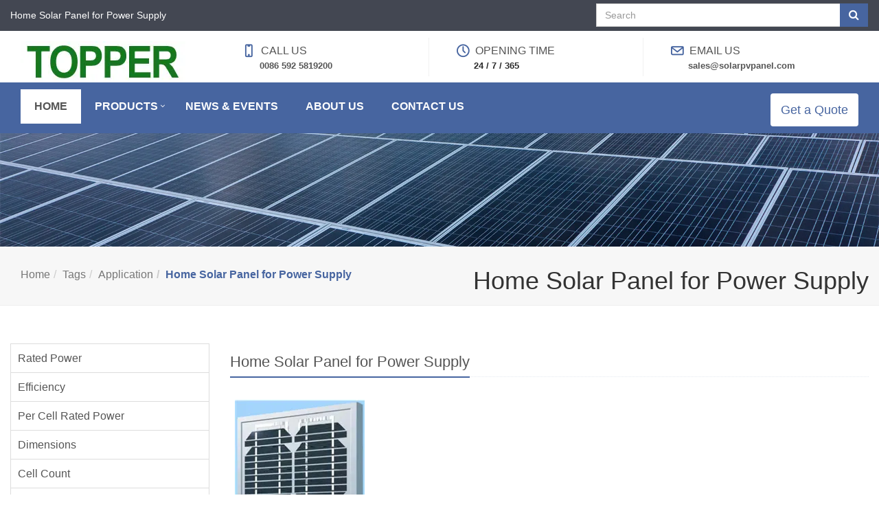

--- FILE ---
content_type: text/html
request_url: https://www.solarpvpanel.com/tags/home-solar-panel-for-power-supply.html
body_size: 8189
content:
<!DOCTYPE html>
<!--[if IE 9]> <html lang="en" class="ie9"> <![endif]-->
<!--[if !IE]><!--> <html lang="en" dir="ltr"> <!--<![endif]-->
<head>
    	    <!-- generator time: 2026-01-11 18:41:04  -->
	<title>Home Solar Panel for Power Supply | Topper</title>

	<!-- Meta -->
	<meta charset="utf-8">
	<meta http-equiv="X-UA-Compatible" content="IE=Edge">
	<meta name="renderer" content="webkit|ie-comp|ie-stand">
	<meta name="viewport" content="width=device-width, initial-scale=1.0">
	<meta name="keywords" content="">
	<meta name="description" content="">
	<meta name="author" content="jeawin.com">
    		
		
	<link rel="preconnect" href="https://img.jeawincdn.com">
	<link rel="preconnect" href="https://admin.jeawin.com">
	
	<link rel="dns-prefetch" href="https://img.jeawincdn.com">
	<link rel="dns-prefetch" href="https://admin.jeawin.com">
	
	
	<link rel="canonical" href="https://www.solarpvpanel.com/tags/home-solar-panel-for-power-supply.html" />
	<!-- Favicon -->
	<link rel="shortcut icon" href="https://img.jeawincdn.com/resource/upfiles/160/images/logo/favicon.png">
	
	

	<!-- CSS Global Compulsory -->
	<link rel="preload" as="style" href="https://img.jeawincdn.com/themes/unify/assets/plugins/bootstrap/css/bootstrap.min.css" onload="this.onload=null;this.rel='stylesheet'" media="all" />
	<link rel="preload" as="style" href="https://img.jeawincdn.com/themes/unify/assets/css/style.css" onload="this.onload=null;this.rel='stylesheet'">
	


	<!-- CSS Footer -->
	<link rel="preload" as="style" href="https://img.jeawincdn.com/themes/theme87/assets/css/header-v9.css" onload="this.onload=null;this.rel='stylesheet'" media="all">
	<link rel="preload" as="style" href="https://img.jeawincdn.com/themes/unify/assets/css/footers/footer-default.css" onload="this.onload=null;this.rel='stylesheet'" media="all">
	
<!-- SmartMenus jQuery Bootstrap Addon CSS -->
<link href="https://img.jeawincdn.com/resource/smartmenus/addons/bootstrap/jquery.smartmenus.bootstrap.css" rel="preload" as="style" onload="this.onload=null;this.rel='stylesheet'" media="all">	
	<!-- CSS Implementing Plugins -->
	<link rel="preload" as="style" href="https://img.jeawincdn.com/themes/unify/assets/plugins/animate.css" onload="this.onload=null;this.rel='stylesheet'" media="all" />
	<link rel="preload" as="style" href="https://img.jeawincdn.com/themes/unify/assets/plugins/line-icons/line-icons.css" onload="this.onload=null;this.rel='stylesheet'" media="all" />
	<link rel="preload" as="style" href="https://img.jeawincdn.com/themes/unify/assets/plugins/font-awesome/css/font-awesome.min.css" onload="this.onload=null;this.rel='stylesheet'" media="all">
	<link rel="preload" as="style" href="https://img.jeawincdn.com/themes/theme87/assets/css/plugins/pace-flash.css" onload="this.onload=null;this.rel='stylesheet'" media="all">
	<link rel="preload" as="style" href="https://img.jeawincdn.com/themes/unify/assets/plugins/owl-carousel2/assets/owl.carousel.css" onload="this.onload=null;this.rel='stylesheet'" media="all" />
	<link rel="preload" as="style" href="https://img.jeawincdn.com/themes/unify/assets/plugins/cube-portfolio/cubeportfolio/css/cubeportfolio.min.css" onload="this.onload=null;this.rel='stylesheet'" media="all" />
	<link rel="preload" as="style" href="https://img.jeawincdn.com/themes/unify/assets/plugins/cube-portfolio/cubeportfolio/custom/custom-cubeportfolio.css" onload="this.onload=null;this.rel='stylesheet'" media="all" />
	<link rel="preload" as="style" href="https://img.jeawincdn.com/themes/unify/assets/plugins/hover-effects/css/custom-hover-effects.css" onload="this.onload=null;this.rel='stylesheet'" media="all" />
	<link rel="preload" as="style" href="https://img.jeawincdn.com/themes/unify/assets/plugins/fancybox/source/jquery.fancybox.css" type="text/css" onload="this.onload=null;this.rel='stylesheet'" media="screen">
	<link rel="preload" as="style" href="https://img.jeawincdn.com/themes/theme57/assets/plugins/master-slider/masterslider/style/masterslider.css" onload="this.onload=null;this.rel='stylesheet'" media="all" />
	<link rel="preload" as="style" href="https://img.jeawincdn.com/themes/theme57/assets/plugins/master-slider/masterslider/skins/default/style.css" onload="this.onload=null;this.rel='stylesheet'" media="all" />

	<!-- CSS Customization -->
	<link rel="preload" as="style" href="https://img.jeawincdn.com/themes/theme87/assets/css/custom.css" onload="this.onload=null;this.rel='stylesheet'" media="all">
	
	
	<noscript>
	    <link rel="stylesheet" href="https://img.jeawincdn.com/themes/unify/assets/plugins/bootstrap/css/bootstrap.min.css" media="all" />
	    <link rel="stylesheet" href="https://img.jeawincdn.com/themes/unify/assets/css/style.css" media="all">
	    <link rel="stylesheet" href="https://img.jeawincdn.com/themes/theme87/assets/css/header-v9.css" media="all">
	<link rel="stylesheet" href="https://img.jeawincdn.com/themes/unify/assets/css/footers/footer-default.css" media="all">
	
<!-- SmartMenus jQuery Bootstrap Addon CSS -->
<link href="https://img.jeawincdn.com/resource/smartmenus/addons/bootstrap/jquery.smartmenus.bootstrap.css" rel="stylesheet" media="all">	
	<!-- CSS Implementing Plugins -->
	<link rel="stylesheet" href="https://img.jeawincdn.com/themes/unify/assets/plugins/animate.css" media="all" />
	<link rel="stylesheet" href="https://img.jeawincdn.com/themes/unify/assets/plugins/line-icons/line-icons.css" media="all" />
	<link rel="stylesheet" href="https://img.jeawincdn.com/themes/unify/assets/plugins/font-awesome/css/font-awesome.min.css" media="all">
	<link rel="stylesheet" href="https://img.jeawincdn.com/themes/theme87/assets/css/plugins/pace-flash.css" media="all">
	<link rel="stylesheet" href="https://img.jeawincdn.com/themes/unify/assets/plugins/owl-carousel2/assets/owl.carousel.css" media="all" />
	<link rel="stylesheet" href="https://img.jeawincdn.com/themes/unify/assets/plugins/cube-portfolio/cubeportfolio/css/cubeportfolio.min.css" media="all" />
	<link rel="stylesheet" href="https://img.jeawincdn.com/themes/unify/assets/plugins/cube-portfolio/cubeportfolio/custom/custom-cubeportfolio.css" media="all" />
	<link rel="stylesheet" href="https://img.jeawincdn.com/themes/unify/assets/plugins/hover-effects/css/custom-hover-effects.css" media="all" />
	<link rel="stylesheet" href="https://img.jeawincdn.com/themes/unify/assets/plugins/fancybox/source/jquery.fancybox.css" type="text/css" media="screen">
	<link rel="stylesheet" href="https://img.jeawincdn.com/themes/theme57/assets/plugins/master-slider/masterslider/style/masterslider.css" media="all" />
	<link rel="stylesheet" href="https://img.jeawincdn.com/themes/theme57/assets/plugins/master-slider/masterslider/skins/default/style.css" media="all" />

	<!-- CSS Customization -->
	<link rel="stylesheet" href="https://img.jeawincdn.com/themes/theme87/assets/css/custom.css" media="all">
	 </noscript>
	 
	<style type="text/css">body{font-size:16px;}.header-v9 .container-fluid.bg-2{background-color:#4765a0!important;}.header-v9.navbar-default .navbar-nav > .active > a,.header-v9.navbar-default .navbar-nav > .active > a:focus,.header-v9.navbar-default .navbar-nav > .active > a:hover,.header-v9.navbar-default .navbar-nav > li > a:hover{}.header-v9 .quotebtn{background-color:#fff!important;color:#4765a0!important;}img{max-width:100%;}a{display:inline-block;}</style>
	<style type="text/css">.error{color:red;}a{display:inline-block;}address{word-break:break-all;}body:{font-family:Arial,"Helvetica Neue",Helvetica,sans-serif;font-size:16px;}a{color:#4765a0;}a:hover{color:#4765a0;text-decoration:underline;}.pace .pace-progress{background:#4765a0;}.state-error em{color:red;}.sidebar-nav-v1 ul li:hover a,.sidebar-nav-v1 ul li.active a{color:#4765a0;font-weight:bold;}.breadcrumb li.active,.breadcrumb li a:hover,.breadcrumb li.active a{color:#4765a0;font-weight:bold;}span.label-u,span.badge-u{background:#4765a0;}span.label-u,span.badge-u,.list-group-item.active>.badge.badge-u{background-color:#4765a0;}.btn-u{background:#4765a0;}.btn-u:hover,.btn-u:focus,.btn-u:active,.btn-u.active,.open .dropdown-toggle.btn-u{background:#324c80;color:#fff;}.bg-color-orange{background-color:#4765a0!important;}.team .thumbnail-style{border:1px solid #eee;}.team .thumbnail-style img{margin:0 auto;width:70%;}.team ul.team-socail li i:hover{background:#4765a0;}.headline h2,.headline h3,.headline h4{border-bottom:2px solid #4765a0;}.news-detail-title{color:#4765a0;font-weight:bold;}.footer-default a,.copyright a,.footer-default a:hover,.copyright a:hover{color:#4765a0;}.timeline-v2 > li .cbp_tmicon{background:#4765a0!important;}.footer-default .footer a{color:#fff;text-decoration:underline;}.footer-default .footer a:hover{text-decoration:underline;}.footer-default .footer .posts .dl-horizontal a{text-decoration:underline;}.footer-default .copyright a{margin:0 5px;color:#4765a0;}.footer-default .copyright a:hover{color:#5fb611;}.thumbnail-style h3 a{font-size:15px;font-weight:bold;color:#4765a0;}.thumbnail h3 a:hover,.thumbnail-style h3 a:hover{color:#4765a0;text-decoration:underline;}ul.blog-tags a:hover{background-color:#4765a0;}.team .thumbnail-style:hover h3 a{color:#4765a0!important;}.pagination > .active > a,.pagination > .active > span,.pagination > .active > a:hover,.pagination > .active > span:hover,.pagination > .active > a:focus,.pagination > .active > span:focus{background-color:#4765a0;border-color:#4765a0;}.pagination li a:hover{background:#324c80;border-color:#324c80;}.thumbnail h3 a,.thumbnail-style h3 a{font-size:14px;}.team .thumbnail-style h3{text-align:center;}.team ul.team-socail{text-align:center;}.header-v9 .topbar .topbar-block{padding-left:0;padding-right:0;}.header-v9 .topbar .topbar-block-in li.first-item .icon{color:#4765a0;font-weight:bold;}.header-v9.navbar-default .navbar-nav > .active > a,.header-v9.navbar-default .navbar-nav > .active > a:focus,.header-v9.navbar-default .navbar-nav > .active > a:hover,.header-v9.navbar-default .navbar-nav > li > a:hover{background-color:#fff;color:#555;}.header-v9.navbar-default .navbar-nav > li > a:hover{background-color:#ccc!important;}@media (min-width:992px){.header-v9 .dropdown-menu{padding:0;border:none;min-width:200px;border-radius:0;z-index:9999 !important;border-top:solid 2px #4765a0;border-bottom:solid 2px #687074;}}.header-v9 .topbar .logo{padding:0;float:none;}.header-v9 .topbar .logo img{max-height:none;margin-top:15px;}@media (max-width:600px){.header-v9 .topbar .topbar-block{display:block;}}.footer-default .footer p,.footer-default .footer a{font-size:16px!important;}.thumbnail h3 a,.thumbnail-style h3 a{font-size:16px!important;line-height:25px!important;}ul.blog-tags a{font-size:16px;}.header-v9 .topbar .topbar-block-in li.first-item{font-size:16px!important;}.sidebar-nav-v1 li ul a{font-size:16px!important;}img{max-width:100%;}.btn-group-sm>.btn,.btn-sm{font-size:14px!important;}.footer-default .copyright{font-size:14px;}.posts .dl-horizontal dd a{line-height:25px!important;}.header-v9 .navbar-nav li .dropdown-menu a{padding-right:50px;}.dropdown-menu li{position:relative;}.dropdown-menu-nodecount{position:absolute;right:15px;top:50%;transform:translate3d(0,-50%,0);color:#777;}#sidebar-nav li{position:relative;}.sidebar-nav-v1 li a{padding-right:50px!important;}#sidebar-nav .item-nodecount{position:absolute;right:20px;top:6px;}.header-v9 .navbar-nav li a{padding:15px 20px;}.header-v9 .dropdown > a:after{top:50%;right:5px;transform:translate3d(-5px,-50%,0);}.infoitem:last-child .topbar-block-in{border-right:0;}.footer-default .copyright a{text-decoration:underline;color:white;}</style>
	<script type="application/ld+json">{"@context":"https:\/\/schema.org","@graph":[{"@type":"Organization","name":"Topper","url":"https:\/\/www.solarpvpanel.com\/","logo":"https:\/\/img.jeawincdn.com\/resource\/upfiles\/160\/images\/logo\/logo-topper-solar-panel.jpg"},{"@type":"LocalBusiness","name":"Topper","image":"https:\/\/img.jeawincdn.com\/resource\/upfiles\/160\/images\/logo\/logo-topper-solar-panel.jpg","priceRange":"$$$","address":{"@type":"PostalAddress","addressCountry":"CN"},"telephone":"0086 592 5819200","email":"sales@solarpvpanel.com","review":[{"@type":"Review","ratingValue":5,"bestRating":5,"author":{"@type":"Person","name":"jeakie"}}],"aggregateRating":{"@type":"AggregateRating","ratingValue":5,"reviewCount":1}},{"@type":"WebSite","url":"https:\/\/www.solarpvpanel.com\/","potentialAction":{"@type":"SearchAction","target":{"@type":"EntryPoint","urlTemplate":"https:\/\/www.solarpvpanel.com\/search.html?q={q}"},"query-input":{"type":"PropertyValueSpecification","valueRequired":true,"valueName":"q"}}},{"@type":"BreadcrumbList","itemListElement":[{"@type":"ListItem","position":1,"name":"Home","item":"https:\/\/www.solarpvpanel.com\/"},{"@type":"ListItem","position":2,"name":"Tags","item":"https:\/\/www.solarpvpanel.com\/tags.html"},{"@type":"ListItem","position":3,"name":"Application","item":"https:\/\/www.solarpvpanel.com\/tags\/application.html"},{"@type":"ListItem","position":4,"name":"Home Solar Panel for Power Supply","item":"https:\/\/www.solarpvpanel.com\/tags\/home-solar-panel-for-power-supply.html"}]},{"@type":"Article","headline":"Home Solar Panel for Power Supply","image":["https:\/\/img.jeawincdn.com\/resource\/images\/default.png"],"inLanguage":"en","datePublished":"2022-01-28T10:15:45+08:00","dateModified":"2022-01-28T10:15:52+08:00","author":{"@type":"Organization","name":"Topper","url":"https:\/\/www.solarpvpanel.com\/"}}]}</script><script type="application/ld+json">
  {
    "@context":"https://ziyuan.baidu.com/contexts/cambrian.jsonld",
    "@id":"https://www.solarpvpanel.com/tags/home-solar-panel-for-power-supply.html",
    "pubDate":"2022-01-28T10:15:45",
    "upDate":"2022-01-28T10:15:52"
  }
  </script>	
</head>

<!--
	The data-spy and data-target are part of the built-in Bootstrap scrollspy function.
-->
<body id="body">	<div class="" style="line-height:26px;background:#434752;padding:5px 0;">
		<div class="container-fluid">
			<div class="row">
				<div class="col-md-6"><h1 class="h5" style="color:#fff;">Home Solar Panel for Power Supply</h1></div>
				<div class="col-md-4 col-md-offset-2 text-right">
					<form method="get" action="https://www.solarpvpanel.com/search.html">
						<div class="input-group">
							<input type="text" name="q" class="form-control" placeholder="Search">
							<span class="input-group-btn">
								<button class="btn btn-default btn-u" type="submit"><i class="fa fa-search"></i></button>
							</span>
						</div>	
					</form>
				</div>
			</div>
		</div>
	</div>
	<div class="clearfix"></div>
	<!-- Header -->
	<nav class="header-v9">

		<div class="container-fluid no-side-padding bg-1">
			<!-- Topbar -->
			<div class="topbar">
				<div class="container-fluid">
					<div class="row" style="display:flex;flex-wrap:wrap;align-items:center;">
						<div class="col-sm-3 col-xs-12 no-side-padding">
							<a href="https://www.solarpvpanel.com/" class="logo" title="Solar PV Panels">
							    
							        
							        <img src="https://img.jeawincdn.com/resource/upfiles/160/images/logo/resize/264e6038fa1057fee7588715fbd9e558/logo-topper-solar-panel-240x60.webp" alt="Solar PV Panels" class='lazyload' style='max-width:100%;height:auto;' title='Solar PV Panels' loading='lazy' width='240' height='60'  />							    
							    
							</a>
						</div>

						<div class="col-sm-9 col-xs-12">
							<div class="row topinfo1">
							    							    								<div class="infoitem col-md-4 col-xs-6">
									<div class="topbar-block-in">
										<ul class="list-unstyled" style="margin-bottom:0;">
											<li class="first-item"><span aria-hidden="true" class="icon-screen-smartphone icon"></span> Call Us</li>
											<li class="second-item"><a href="tel:0086 592 5819200" title="0086 592 5819200" rel="nofollow">0086 592 5819200</a></li>
										</ul>
									</div>
								</div>
								
                                								<div class="infoitem col-md-4 col-xs-6 hidden-md hidden-sm hidden-xs">
									<div class="topbar-block-in">
										<ul class="list-unstyled" style="margin-bottom:0;">
											<li class="first-item"><span aria-hidden="true" class="icon-clock icon"></span> Opening time</li>
											<li class="second-item">24 / 7 / 365</li>
										</ul>
									</div>
								</div>
																<div class="infoitem col-md-4 col-xs-6">
									<div class="topbar-block-in">
										<ul class="list-unstyled" style="margin-bottom:0;">
											<li class="first-item"><span aria-hidden="true" class="icon-envelope icon"></span> Email us</li>
											<li class="second-item"><a href="/cdn-cgi/l/email-protection#3f4c5e535a4c7f4c50535e4d4f494f5e515a53115c5052" title="sales@solarpvpanel.com" rel="nofollow"><span class="__cf_email__" data-cfemail="790a18151c0a390a1615180b090f0918171c15571a1614">[email&#160;protected]</span></a></li>
										</ul>
									</div>
								</div>
                                
							</div>
						</div>
					</div>
				</div>
			</div>
			<!-- End Topbar -->
		</div>

		
	</nav>
	<!-- End Header -->
	<nav class="header-v9 container-fluid navbar navbar-default" data-role="navigation" style="margin:0 auto;z-index:999;">
		<div class="container-fluid bg-2">
			<div class="container-fluid">
				<div class="menu-container page-scroll">
					<button type="button" class="navbar-toggle" data-toggle="collapse" data-target=".navbar-ex1-collapse">
						<span class="sr-only">Toggle navigation</span>
						<span class="icon-bar"></span>
						<span class="icon-bar"></span>
						<span class="icon-bar"></span>
					</button>
				</div>

				<!-- Collect the nav links, forms, and other content for toggling -->
				<div class="collapse navbar-collapse navbar-ex1-collapse">
					<div class="menu-container">
						<ul class="nav navbar-nav"><li class="active"><a href="https://www.solarpvpanel.com/" title="Home"><span>Home</span></a></li><li class="dropdown"><a href="https://www.solarpvpanel.com/products.html" title="Products"><span>Products</span></a><ul class="dropdown-menu"><li><a href="https://www.solarpvpanel.com/polycrystalline-solar-panel.html" title="Polycrystalline Solar Panel">Polycrystalline Solar Panel</a><span class="dropdown-menu-nodecount">  (66)</span></li><li><a href="https://www.solarpvpanel.com/monocrystalline-solar-panel.html" title="Monocrystalline Solar Panel">Monocrystalline Solar Panel</a><span class="dropdown-menu-nodecount">  (45)</span></li></ul></li><li class=""><a href="https://www.solarpvpanel.com/news.html" title="News & Events"><span>News & Events</span></a></li><li class=""><a href="https://www.solarpvpanel.com/about.html" title="About Us"><span>About Us</span></a></li><li class=""><a href="https://www.solarpvpanel.com/contact.html" title="Contact Us"><span>Contact Us</span></a></li></ul>						<a href="javascript:;" rel="nofollow" class="btn-u btn-u-lg btn-u-upper rounded chatnow quotebtn" title="Get a Quote">Get a Quote</a>
					</div>
				</div>
				<!-- /.navbar-collapse -->
			</div>
		</div>
	</nav>	

	
		<!--=== Interactive Slider ===-->
		<div class="breadcrumb-img" style='background-image:url(https://img.jeawincdn.com/resource/upfiles/160/images/banner/background-pic.jpg?q=80&fm=webp&s=2604b25dfd5320213838d9e325dba84f);background-image:image-set(url(https://img.jeawincdn.com/resource/upfiles/160/images/banner/background-pic.jpg?q=80&fm=webp&s=2604b25dfd5320213838d9e325dba84f) type("image/webp"), url(https://img.jeawincdn.com/resource/upfiles/160/images/banner/background-pic.jpg?q=80&fm=webp&s=2604b25dfd5320213838d9e325dba84f));'>
		    
		</div>
		<!--=== End Interactive Slider ===-->
		
		
    <!--=== Breadcrumbs ===-->
    <div class="breadcrumbs breadcrumb-jeawin">
        <div class="container-fluid">
            <div class="h1 pull-right">Home Solar Panel for Power Supply</div>
            <ul class="breadcrumb"><li><a href="https://www.solarpvpanel.com/" title="Home">Home</a></li><li><a href="https://www.solarpvpanel.com/tags.html" title="Tags">Tags</a></li><li><a href="https://www.solarpvpanel.com/tags/application.html" title="Application">Application</a></li><li class="active"><a href="https://www.solarpvpanel.com/tags/home-solar-panel-for-power-supply.html" title="Home Solar Panel for Power Supply">Home Solar Panel for Power Supply</a></li></ul>        </div>
    </div><!--/breadcrumbs-->
    <!--=== End Breadcrumbs ===-->  
	
<div class="container-fluid content-xs">
            <div class="row">
               

                <!-- Blog All Posts -->
                <div class="col-md-9 col-md-push-3">
                    
						<div class="headline"><h2>Home Solar Panel for Power Supply</h2></div>
						<div class="row">
							
							<div class="col-sm-12">
															</div>
						</div>
					
				
										<div class="text-center">
											</div>		
					<div class="row">					
						<div class="col-md-3">
							<div class="thumbnails thumbnail-style">
								<a href="https://www.solarpvpanel.com/home-mono-solar-panel-for-solar-lighting-10w.html" title="Home Mono Solar Panel for Solar Lighting, 10W">
								    
								    <img src="https://img.jeawincdn.com/resource/upfiles/160/images/products/Monocrystalline solar panel/resize/ffbf821ea6efc1bf501530fc571c1b62/home-mono-solar-panel-for-solar-lighting-10w-189x270.webp" alt="Home Mono Solar Panel for Solar Lighting, 10W" class='lazyload' style='max-width:100%;height:auto;' title='Home Mono Solar Panel for Solar Lighting, 10W' loading='lazy' width='189' height='270'  />								    
								    
								    </a>
								<div class="caption">
									<h3><a class="hover-effect" href="https://www.solarpvpanel.com/home-mono-solar-panel-for-solar-lighting-10w.html" title="Home Mono Solar Panel for Solar Lighting, 10W">Home Mono Solar Panel for Solar Lighting, 10W</a></h3>
									<p>Product: Home Mono Solar Panel. Rated Power: 10W. Size: 383 x 299 x 28 mm. Module Frame: Aluminum Frame....</p>
									<p><a rel="nofollow" href="https://www.solarpvpanel.com/request-a-quote.html?product=Home%20Mono%20Solar%20Panel%20for%20Solar%20Lighting%2C%2010W" class="btn-u btn-u-xs" title="Request a quote">Request a quote <i class="fa fa-angle-right margin-left-5"></i></a></p>
								</div>
							</div>
						</div>
						
					
					
					
					<div class="col-md-3"></div><div class="col-md-3"></div><div class="col-md-3"></div></div><!--/row-->				
					

					<div class="text-center">
											</div>
                </div>
                <!-- End Blog All Posts -->
				 <!-- Blog Sidebar -->
                <div class="col-md-3 col-md-pull-9">
                    <ul class="list-group sidebar-nav-v1" id="sidebar-nav"><li class="list-group-item"><a href="https://www.solarpvpanel.com/tags/rated-power.html" title="Rated Power">Rated Power</a></li><li class="list-group-item"><a href="https://www.solarpvpanel.com/tags/efficiency.html" title="Efficiency">Efficiency</a></li><li class="list-group-item"><a href="https://www.solarpvpanel.com/tags/per-cell-rated-power.html" title="Per Cell Rated Power">Per Cell Rated Power</a></li><li class="list-group-item"><a href="https://www.solarpvpanel.com/tags/dimensions.html" title="Dimensions">Dimensions</a></li><li class="list-group-item"><a href="https://www.solarpvpanel.com/tags/cell-count.html" title="Cell Count">Cell Count</a></li><li class="list-group-item"><a href="https://www.solarpvpanel.com/tags/high-power.html" title="High Power">High Power</a></li><li class="list-group-item"><a href="https://www.solarpvpanel.com/tags/pid-resistance.html" title="PID Resistance">PID Resistance</a></li><li class="list-group-item"><a href="https://www.solarpvpanel.com/tags/features.html" title="Features">Features</a></li><li class="list-group-item"><a href="https://www.solarpvpanel.com/tags/passivated-emmiter-rear-contact.html" title="Passivated Emmiter Rear Contact">Passivated Emmiter Rear Contact</a></li><li class="list-group-item"><a href="https://www.solarpvpanel.com/tags/frame.html" title="Frame">Frame</a></li><li class="list-group-item"><a href="https://www.solarpvpanel.com/tags/glass.html" title="Glass">Glass</a></li><li class="list-group-item"><a href="https://www.solarpvpanel.com/tags/test.html" title="Test">Test</a></li><li class="list-group-item"><a href="https://www.solarpvpanel.com/tags/technology.html" title="Technology">Technology</a></li><li class="list-group-item active"><a href="https://www.solarpvpanel.com/tags/application.html" title="Application">Application</a></li></ul>
                   
                </div>
                <!-- End Blog Sidebar -->
            </div>
        </div>	


	<!--=== Footer ===-->
	<div id="footer-default" class="footer-default">
		<div class="footer">
			<div class="container-fluid">
				<div class="row">
					<div class="col-md-4 md-margin-bottom-40">
						<!-- About -->						<div class="headline"><div class="h2">Topper Company</div></div>
						<p class="margin-bottom-25 md-margin-bottom-40">Topper Company has been in solar panel manufacturing for more than 15 years and the company is recognized as the premier manufacturer of solar panels in China. By advanced capabilities and innovation, we have produced quality assured photovoltaic (PV) panels to meet critical green solar energy needs.</p>
						<!-- End About -->

						<!-- Social Links -->
												<!-- End Social Links -->
					</div><!--/col-md-4-->

					<div class="col-md-4 md-margin-bottom-40">
						<!-- Recent Blogs -->
						<div class="posts">							<div class="headline"><div class="h2">Latest News</div></div>
														<dl class="dl-horizontal">
								<dt></dt>
								<dd style="margin-left:0;">
									<p><a href="https://www.solarpvpanel.com/news/solar-cells-status-environmental-challenges-and-recycling-management.html" title="Solar Cells: Status, Environmental Challenges, and Recycling Management">Solar Cells: Status, Environmental Challenges, and Recycling Management</a></p>
									<p>Feb 26, 2025</p>
								</dd>
							</dl>
														<dl class="dl-horizontal">
								<dt></dt>
								<dd style="margin-left:0;">
									<p><a href="https://www.solarpvpanel.com/news/the-impact-of-polysilicon-properties-on-solar-cell-production.html" title="The Impact of Polysilicon Properties on Solar Cell Production">The Impact of Polysilicon Properties on Solar Cell Production</a></p>
									<p>Jan 16, 2025</p>
								</dd>
							</dl>
														<dl class="dl-horizontal">
								<dt></dt>
								<dd style="margin-left:0;">
									<p><a href="https://www.solarpvpanel.com/news/enhancing-polycrystalline-silicon-solar-cells-with-silicon-nanopore-structures.html" title="Enhancing Polycrystalline Silicon Solar Cells with Silicon Nanopore Structures">Enhancing Polycrystalline Silicon Solar Cells with Silicon Nanopore Structures</a></p>
									<p>Dec 24, 2024</p>
								</dd>
							</dl>
														
						</div>
						<!-- End Recent Blogs -->
					</div><!--/col-md-4-->

					<div class="col-md-4">
						<!-- Contact Us -->						<div class="headline"><div class="h2">Contact Us</div></div>
						<address class="md-margin-bottom-40">
							China Topper Solar Panel Manufacturer Co., Ltd.<br />
<br />
Address: No. 879, Xiahe Road, Xiamen, Fujian, China.<br />
Tel: 0086 592 5819200<br />
Fax: 0086 592 5819300<br />
Email: <a href="/cdn-cgi/l/email-protection#6013010c051320130f0c0112101610010e050c4e030f0d" title="sales@solarpvpanel.com" rel="nofollow"><span class="__cf_email__" data-cfemail="2350424f465063504c4f4251535553424d464f0d404c4e">[email&#160;protected]</span></a><br />
Website: www.solarpvpanel.com						</address>
						<!-- End Contact Us -->

						
					</div><!--/col-md-4-->
				</div>
			</div>
		</div><!--/footer-->

		<div class="copyright">
			<div class="container-fluid">
				<div class="row">
					<div class="col-md-12">
						<p>
							&copy; Topper Solar,&nbsp;All Rights Reserved. 															<a href="https://www.solarpvpanel.com/terms.html" title="Terms of Service">Terms of Service</a>
								 
							 |
							<a href="https://www.solarpvpanel.com/tags.html" title="Tags">Tags</a>
							 |
							<a href="https://www.solarpvpanel.com/glossary.html" title="Glossary">Glossary</a>
							 |
							<a href="https://www.solarpvpanel.com/sitemap.html" title="Sitemap">Sitemap</a>
							
						</p>
												<p>Website Design & Support: jeawin.com</p>
	<p>
	<a href="https://www.solarpvpanel.com/links.html" title="Links">Links</a>: <a class="" href="https://www.cnmfrs.com/" title="China Manufacturer Directory" target="_blank" >China Manufacturer Directory</a>,&nbsp;<a class="" href="https://www.floatingsolarmounting.com/" title="Floating Photovoltaic PV System" target="_blank" >Floating Photovoltaic PV System</a>,&nbsp;<a class="" href="https://www.bosch-solar.com/floating-solar-system.html" title="floating solar system" target="_blank" >floating solar system</a>.	</p>
						
					</div>
					
				</div>
			</div>
		</div><!--/copyright-->
	</div>
	<!--=== End Footer ===-->
	<!-- JS Global Compulsory -->
	<script data-cfasync="false" src="/cdn-cgi/scripts/5c5dd728/cloudflare-static/email-decode.min.js"></script><script src="https://img.jeawincdn.com/themes/unify/assets/plugins/jquery/jquery.min.js"></script>
	<script src="https://img.jeawincdn.com/themes/unify/assets/plugins/jquery/jquery-migrate.min.js"  defer></script>
	<script src="https://img.jeawincdn.com/themes/unify/assets/plugins/bootstrap/js/bootstrap.min.js"  defer></script>
	<script src="https://img.jeawincdn.com/themes/unify/assets/plugins/smoothScroll.js" defer></script>
	<script src="https://img.jeawincdn.com/themes/unify/assets/plugins/jquery.easing.min.js" defer></script>
	<script src="https://img.jeawincdn.com/themes/unify/assets/plugins/pace/pace.min.js" defer></script>
	<script src="https://img.jeawincdn.com/themes/unify/assets/plugins/owl-carousel2/owl.carousel.min.js" defer></script>
	<script src="https://img.jeawincdn.com/themes/unify/assets/plugins/cube-portfolio/cubeportfolio/js/jquery.cubeportfolio.min.js" defer></script>
	<script src="https://img.jeawincdn.com/themes/unify/assets/plugins/fancybox/source/jquery.fancybox.pack.js" defer></script>
	<script src="https://img.jeawincdn.com/themes/theme57/assets/plugins/master-slider/masterslider/masterslider.min.js" defer></script>
	<script src="https://img.jeawincdn.com/themes/unify/assets/plugins/backstretch/jquery.backstretch.min.js" defer></script>
	<!-- JS Page Level-->
	<script src="https://img.jeawincdn.com/themes/theme87/assets/js/one.app.js"></script>
	<script src="https://img.jeawincdn.com/resource/js/form.js"></script>
	<script src="https://img.jeawincdn.com/resource/js/lazysizes.min.js"></script>
<!-- SmartMenus jQuery plugin -->
<script type="text/javascript" src="https://img.jeawincdn.com/resource/smartmenus/jquery.smartmenus.min.js"></script>
<script src="https://img.jeawincdn.com/resource/js/jquery.elevatezoom.min.js"></script>

<!-- SmartMenus jQuery Bootstrap Addon -->
<script type="text/javascript" src="https://img.jeawincdn.com/resource/smartmenus/addons/bootstrap/jquery.smartmenus.bootstrap.min.js"></script>	

	<script src="https://img.jeawincdn.com/themes/theme87/assets/js/plugins/pace-loader.js" defer></script>
	<script src="https://img.jeawincdn.com/themes/theme87/assets/js/plugins/owl-carousel2.js" defer></script>
	<script src="https://img.jeawincdn.com/themes/theme87/assets/js/plugins/promo.js" defer></script>
	<script src="https://img.jeawincdn.com/themes/unify/assets/js/plugins/cube-portfolio/cube-portfolio-lightbox.js" defer></script>
	<script src="https://img.jeawincdn.com/themes/theme57/assets/js/plugins/fancy-box.js" defer></script>
	<script>
		$(function() {
			App.init();
			// ContactPage.initMap();
			// ContactForm.initContactForm();
			OwlCarousel.initOwlCarousel();
			var slider = new MasterSlider();
		    slider.setup('masterslider' , {
		      //  width:'100%',
		        height:600,
				autoplay:true,
		        fullwidth:true,
				layout:'boxed',
		        centerControls:false,
		        speed:18,
		        view:'flow',
				loop: true,
		    });
		    slider.control('arrows');
			slider.control('bullets' ,{autohide:false});
			FancyBox.initFancybox();
			$('#js-grid-slider-thumbnail').cubeportfolio({
				layoutMode: 'slider',
				drag: true,
				auto: false,
				autoTimeout: 5000,
				autoPauseOnHover: true,
				showNavigation: false,
				showPagination: false,
				rewindNav: true,
				scrollByPage: true,
				gridAdjustment: 'responsive',
				mediaQueries: [{
					width: 1,
					cols: 1
				}],
				gapHorizontal: 0,
				gapVertical: 0,
				caption: '',
				displayType: 'fadeIn',
				displayTypeSpeed: 400,

				plugins: {
					slider: {
						pagination: '#js-pagination-slider',
						paginationClass: 'cbp-pagination-active',
					}
				}
			});	
			$('#js-grid-slider-thumbnail .cbp-item img').on('mouseover', function(){
				$('.zoomContainer').remove();
				$(this).elevateZoom();
			});
			$('.col-md-5 img').on('mouseover', function(){
				$('.zoomContainer').remove();
				$(this).elevateZoom();
			});
			
			
			$('#sidebar-nav>li').each(function(i){
    			var obj1 = $(this);
    			obj1.on('mouseover', function(){
    				obj1.children('ul').addClass('in');
    			});
    				
    			
    		});	
		});
	</script>
		<!--[if lt IE 9]>
			<script src="https://img.jeawincdn.com/themes/unify/assets/plugins/respond.js"></script>
			<script src="https://img.jeawincdn.com/themes/unify/assets/plugins/html5shiv.js"></script>
			<script src="https://img.jeawincdn.com/themes/unify/assets/plugins/placeholder-IE-fixes.js"></script>
			<link href="https://img.jeawincdn.com/resource/respond/cross-domain/respond-proxy.html" id="respond-proxy" rel="respond-proxy" />
						<link href="https://www.solarpvpanel.com/resource/respond/cross-domain/respond.proxy.gif" id="respond-redirect" rel="respond-redirect" />
			<script src="https://www.solarpvpanel.com/resource/respond/cross-domain/respond.proxy.js"></script>	
		<![endif]-->
		<style>#subscribe-form,#sky-form24,#sky-form23,#sky-form28,#sky-form29,#jeawin-comment-form{margin-top:20px;}#subscribe-form .sky-space-20,#sky-form24 .sky-space-20,#sky-form23 .sky-space-20,#sky-form28 .sky-space-20,#sky-form29 .sky-space-20{margin-bottom:15px;}</style>
<script type="text/javascript">
(function(){
  const SERVER_ADMIN = 'https://api.jeawin.com/';
  const is_new = 1;
  let url='https://www.solarpvpanel.com/tags/home-solar-panel-for-power-supply.html';
  if(url.indexOf('?')===-1){
  url+=window.location.search+window.location.hash
}
const jeawinStat=document.createElement("script");
jeawinStat.src="https://api.jeawin.com/api/stat?callback=?&is_new=1&url="+encodeURIComponent(url)+"&host=www.solarpvpanel.com";
const s=document.getElementsByTagName("script")[0];
s.parentNode.insertBefore(jeawinStat,s);

const jeawinStat1=document.createElement("script");
jeawinStat1.src="https://api.jeawin.com/api/stat/new?callback=?&is_new=1&url="+encodeURIComponent(url)+"&host=www.solarpvpanel.com";
const s1=document.getElementsByTagName("script")[0];
s1.parentNode.insertBefore(jeawinStat1,s1);
})();
</script><script defer src="https://static.cloudflareinsights.com/beacon.min.js/vcd15cbe7772f49c399c6a5babf22c1241717689176015" integrity="sha512-ZpsOmlRQV6y907TI0dKBHq9Md29nnaEIPlkf84rnaERnq6zvWvPUqr2ft8M1aS28oN72PdrCzSjY4U6VaAw1EQ==" data-cf-beacon='{"version":"2024.11.0","token":"be0391ce7b5c4f73bc80e1ab7a86459f","r":1,"server_timing":{"name":{"cfCacheStatus":true,"cfEdge":true,"cfExtPri":true,"cfL4":true,"cfOrigin":true,"cfSpeedBrain":true},"location_startswith":null}}' crossorigin="anonymous"></script>
</body>
</html>

--- FILE ---
content_type: text/css
request_url: https://img.jeawincdn.com/themes/theme87/assets/css/custom.css
body_size: 255
content:
/* Add here all your css styles (customizations) */

.error-v1 {
	padding-bottom: 30px;
	text-align: center;	
}

.error-v1 p {
	color: #555;
	font-size: 16px;
}

.error-v1 span {
	color: #555;
	display: block;
	font-size: 35px;
	font-weight: 200;
}

.error-v1 span.error-v1-title {
	color: #777;	
	font-size: 180px;
	line-height: 200px;
	padding-bottom: 20px;
}

/*For Mobile Devices*/
@media (max-width: 500px) { 
	.error-v1 p {
		font-size: 12px;
	}	

	.error-v1 span {
		font-size: 25px;
	}

	.error-v1 span.error-v1-title {
		font-size: 140px;
	}
}	
	.header-v9 .dropdown-submenu {
	   position: relative;
	}
	.header-v9 .dropdown-submenu > .dropdown-menu {
		top: 3px;
		left: 100%;
		margin-top: -5px;
		margin-left: 0px;
	}

	.header-v9 .dropdown > a:after,
	.header-v9 .dropdown-submenu > a:after {
		top: 15px;
		right: 9px;
		font-size: 11px;
		content: "\f105";
		position: absolute;
		font-weight: normal;
		display: inline-block;
		font-family: FontAwesome;
	}
	.header-v9 .dropdown > a:after {
		top: 15px;
		right: 5px;
		content: "\f107";
	}	
	.header-v9 .navbar-nav li .dropdown-menu a{color:#555;}
	.breadcrumb-img{top:-35px;position:relative;background-repeat:no-repeat;background-size:cover;background-position:center center;height:200px;}
	.breadcrumb-jeawin{top:-35px;position:relative;background: #f7f7f7;border-bottom: 1px solid #eee;}
	@media (min-width: 992px) {
		.header-v9 .dropdown-menu {
			padding: 0;
			border: none;
			min-width: 200px;
			border-radius: 0;
			z-index: 9999 !important;
			border-top: solid 2px #fec900;
			border-bottom: solid 2px #687074;
		}
		
	}
	@media (max-width: 991px) {
		/*Header*/
		.navbar-fixed-top {
			position: relative;
		}
		.header-v9 .dropdown > a:after,
		.header-v9 .dropdown-submenu > a:after {
			top: 5px;
		}		
	}	

--- FILE ---
content_type: application/javascript
request_url: https://img.jeawincdn.com/themes/theme87/assets/js/plugins/owl-carousel2.js
body_size: 351
content:
var OwlCarousel = function () {
	return {
		initOwlCarousel: function () {
			$('.owl-ts-v1').owlCarousel({
        loop: true,
        margin: 0,
        responsive: {
          0:{
            items: 1
          }
        },
				nav: true,
				dots: false,
				navText: ["",""],
				navContainerClass: 'owl-buttons',
			});

			$('.owl-clients-v1').owlCarousel({
				items : 7,
				autoPlay : 5000,
        loop: true,
        margin: 0,
        responsive: {
					300:{
            items: 2
          },
          600:{
            items: 3
          },
          900:{
            items: 4
          },
          1000:{
            items: 5
          },
          1100:{
            items: 7
          },
        },
        nav: false,
        dots: false,
			});
		}
	};
}();


--- FILE ---
content_type: application/javascript
request_url: https://img.jeawincdn.com/themes/theme87/assets/js/plugins/promo.js
body_size: -411
content:
$(function() {
	$(".fullscreen-static-image").backstretch(["assets/img-temp/PeopleImages.com-312380-zoom.jpg"],{duration: 5000, fade:1500});
});
